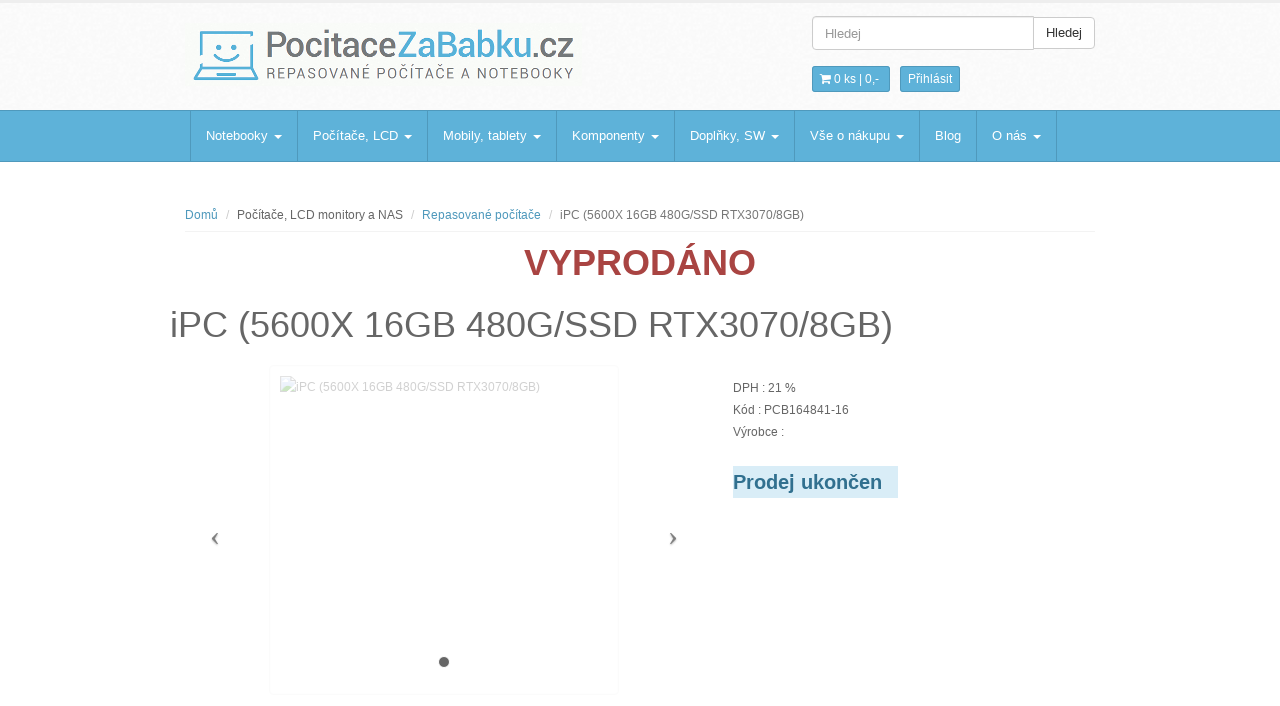

--- FILE ---
content_type: text/html; charset=utf-8
request_url: https://www.pocitacezababku.cz/ipc-5600x-16gb-480gssd-rtx30708gb-107413.phtml
body_size: 9106
content:
<!DOCTYPE html>
<html lang="cs">
        <head>
        <meta charset="utf-8">		
        <title>iPC (5600X 16GB 480G/SSD RTX3070/8GB) -  Počítače za babku</title>
        <meta name="description" content=" iPC (5600X 16GB 480G/SSD RTX3070/8GB) E-shop s repasovanými PC, notebooky a LCD monitory. ">
        <meta name="keywords" content="levné, repasované, iPC, (5600X, 16GB, 480G/SSD, RTX3070/8GB)">
        <meta name="author" content="Ondřej Mikšovský">
        <meta name="robots" content="index, follow" />
        <meta name="google-site-verification" content="YaLVaDawW-pFlMqvYeV_mbMhvalKeQlCuF3KKA-hM1c" />
        <meta name="viewport" content="width=device-width, initial-scale=1.0">		
        <meta property="og:title" content="iPC (5600X 16GB 480G/SSD RTX3070/8GB) - E-shop s repasovanými počítači a notebooky" />
        <meta property="og:description" content="iPC (5600X 16GB 480G/SSD RTX3070/8GB) E-shop s repasovanými PC, notebooky a LCD monitory." />
        <meta property="og:site_name" content="PocitaceZaBabku.cz repasované počítače a notebooky" />
        <meta property="og:url" content="https://www.pocitacezababku.cz/ipc-5600x-16gb-480gssd-rtx30708gb-107413.phtml">
        <link rel="alternate" href="https://www.pocitacezababku.cz" hreflang="cs-cz" />

<!-- <link href="https://www.pocitacezababku.cz/css/all.css" rel="stylesheet" type="text/css">-->
        <link rel='preload' href="https://www.pocitacezababku.cz/css/all.css" as="style" onload="this.rel = 'stylesheet'">
        <noscript>
        <link rel="stylesheet" href="https://www.pocitacezababku.cz/css/all.css">
        </noscript>



        <link href="https://www.pocitacezababku.cz/css/cookieconsentv3.css" rel="stylesheet" type="text/css">
<!--		<script src="https://www.pocitacezababku.cz/js/jquery.min_3.7.1.js"></script>      -->
        <link rel="preload" href="https://www.pocitacezababku.cz/js/jquery.min_3.7.1.js" as="script">
        <script src="https://www.pocitacezababku.cz/js/jquery.min_3.7.1.js"></script>
            <!-- pro prohlížeč obrázků -->
            <link href="https://www.pocitacezababku.cz/css/colorbox.css" rel="stylesheet"/>
            <link href="https://www.pocitacezababku.cz/css/jquery-ui.min.css" rel="stylesheet" type="text/css"/>

            <script src="https://www.pocitacezababku.cz/js/jquery.colorbox-min.js" defer></script>
            <style>
/* Okamžité zobrazení menu na desktopu - prevence CLS */
@media (min-width: 768px) {
  #menu.collapse {
    display: block !important;
    height: auto !important;
    overflow: visible !important;
  }
}
</style>


		

 <!--<script src="https://ajax.googleapis.com/ajax/libs/jquery/1.10.2/jquery.min.js"></script>-->




        <!-- Favicon -->
        <link rel="shortcut icon" href="https://www.pocitacezababku.cz/img/favicon/favicon.png" type="image/x-icon">

<!--<script src="//cdnjs.cloudflare.com/ajax/libs/cookieconsent2/1.0.9/cookieconsent.min.js" async></script>
 <script src="https://ajax.googleapis.com/ajax/libs/jquery/1.10.2/jquery.min.js"></script>        
 
<script defer src="https://www.pocitacezababku.cz/js/cookieconsent.js"></script>-->
        <script defer src="https://www.pocitacezababku.cz/js/cookieconsent.umd.js"></script>
        <script defer src="https://www.pocitacezababku.cz/js/cookieconsent-configv3.js"></script>
                    <script src="https://www.pocitacezababku.cz/js/cart-min.js"></script>        
        
                    

       

<script>
  window.dataLayer = window.dataLayer || [];
  function gtag(){dataLayer.push(arguments);}
  
  gtag('consent', 'default', {
	security_storage: 'denied',
	personalization_storage: 'denied',
	analytics_storage: 'denied',
	ad_storage: 'denied',
	ad_user_data: 'denied',
	ad_personalization: 'denied'
  });  
</script>
        <!-- Google Tag Manager -->
        <script>(function (w, d, s, l, i) {
                                w[l] = w[l] || [];
                                w[l].push({'gtm.start':
                                            new Date().getTime(), event: 'gtm.js'});
                                var f = d.getElementsByTagName(s)[0],
                                        j = d.createElement(s), dl = l != 'dataLayer' ? '&l=' + l : '';
                                j.async = true;
                                j.src =
                                        'https://www.googletagmanager.com/gtm.js?id=' + i + dl;
                                f.parentNode.insertBefore(j, f);
                            })(window, document, 'script', 'dataLayer', 'GTM-T785M8V');</script>
        <!-- End Google Tag Manager -->

<script>
document.addEventListener('DOMContentLoaded', function() {
    $('.carousel').carousel({
        interval: false  // Vypne automatické přepínání při prvním načtení
    });
});
</script>



    </head>


    <body><div id="cart" class="modal fade">
			<div class="modal-dialog">
				<div class="modal-content">
					<div class="modal-header">
						<button type="button" class="close" data-dismiss="modal" aria-hidden="true">×</button>
						<h4>Nákupní košík</h4>
					</div>
					<div class="modal-body">
						<table class="table table-striped tcart">
							<thead>
								<tr>
								  <th>Zboží</th>
								  <th>Množství</th>
								  <th>Cena</th>
								</tr>
							</thead>
                                                        <tbody>
<tr><td colspan='3'><strong>Košík je prázdný</strong></td>					</tbody>
						</table></div>
					<div class="modal-footer">
						<a href="https://www.pocitacezababku.cz/" class="btn">Pokračovat v nákupu</a>
						<a href="https://www.pocitacezababku.cz/cart.html" class="btn btn-danger">K objednávce</a>
					</div>
				</div>
			</div>
		</div>


		<!-- Login Modal starts -->
                    <div id="login" class="modal fade">
			<div class="modal-dialog">
				<div class="modal-content">
					<div class="modal-header">
						<button type="button" class="close" data-dismiss="modal" aria-hidden="true">×</button>
						<h4>Přihlášení</h4>
					</div>
					<div class="modal-body">
						<div class="form">
							<form class="form-horizontal" method="post" action="login.html?login=y">   
							  <div class="form-group">
								<label class="control-label col-md-3" for="username">přihlašovací email</label>
								<div class="col-md-7">
								  <input type="text" class="form-control" id="username" name="username">
								</div>
							  </div>
							  <div class="form-group">
								<label class="control-label col-md-3" for="password">heslo</label>
								<div class="col-md-7">
								  <input type="password" class="form-control" id="password" name="password">
								</div>
							  </div>
							  <div class="form-group">
								<div class="col-md-7 col-md-offset-3">
								 <div class="checkbox inline">
									<label>
									   
									</label>
								 </div>
								 </div>
							  </div> 
							  
							  <div class="form-group">
							  <div class="col-md-7 col-md-offset-3">
								<button type="submit" class="btn btn-default">Přihlásit</button>
								<button type="reset" class="btn btn-default">Smazat</button>
							  </div>
							  </div>
							</form>
						</div> 
					</div>
					<div class="modal-footer">
                                                <p>Zapoměli jste heslo? <a href="https://www.pocitacezababku.cz/PW-recovery.html">Obnovit</a></p>
						<p>Nemáte registraci? <a href="https://www.pocitacezababku.cz/Registrace.html">Registrovat</a> zde.</p>
					</div>
				</div>
			</div>
		</div>
		<!--/ Login modal ends -->
        <header>
            <div class="container">
                <div class="row">
                    <div class="col-md-4">						
                        <div class="logo" id="logo2">
                            <span><h2><a href="https://www.pocitacezababku.cz/" >PocitaceZaBabku<span class="color bold">.cz</span></a></h2>                                <p class="meta">Repasované počítače a notebooky</p></span><a href="https://www.pocitacezababku.cz/" ><div></div></a>
                        </div>						
                    </div>
                    <div class="col-md-4 col-md-offset-4">

                        <!-- Search form -->
                        <form action="https://www.pocitacezababku.cz/" name="FS" method="get">
                            <div class="input-group">
                                <input type="text" class="form-control" id="search" name="search" placeholder="Hledej">
                                <span class="input-group-btn">
                                    <button type="submit" class="btn btn-default">Hledej</button>
                                </span>
                            </div>
                        </form>

                        <div class="hlinks">
                            <span>
                                <!-- item details with price -->
                                <a href="#cart" role="button" data-toggle="modal">
                                    <i class="fa fa-shopping-cart"></i> 0 ks |  
                                    <span class="bold">0,-</span></a>  
                            </span>
                            <!-- Login and Register link -->
                                <span class="lr"><a href="#login" role="button" data-toggle="modal">Přihlásit</a></span>
    							
                        </div>
                    </div>
                </div>
            </div>
        </header>
        <!--/ Header ends -->

        <!-- Navigation -->
        <div class="navbar bs-docs-nav" role="banner">
            <div class="container">
                <div class="navbar-header">
                    <button class="navbar-toggle" type="button" data-toggle="collapse" data-target=".bs-navbar-collapse">
                        <span class="sr-only">Navigace</span>
                        <span class="icon-bar"></span>
                        <span class="icon-bar"></span>
                        <span class="icon-bar"></span>
                    </button>
                </div>
                <nav class="collapse navbar-collapse bs-navbar-collapse" role="navigation">
                    <ul class="nav navbar-nav">
                                                            <li class="dropdown">
                                <a href="#" class="dropdown-toggle" data-toggle="dropdown">Notebooky <span class="caret"></span></a>
                                <ul class="dropdown-menu">
								<li><a href="https://www.pocitacezababku.cz/Pouzite-notebooky.htm">Repasované notebooky</a></li>
								<li><a href="https://www.pocitacezababku.cz/levne-predvadeci-notebooky.htm">Předváděcí notebooky</a></li>
								<li><a href="https://www.pocitacezababku.cz/Nabijecky-notebooku.htm">Nabíječky notebooků</a></li>
								<li><a href="https://www.pocitacezababku.cz/Baterie-do-notebooku.htm">Baterie do notebooků</a></li>
								<li><a href="https://www.pocitacezababku.cz/Dokovaci-stanice.htm">Dokovací stanice</a></li>
								<li><a href="https://www.pocitacezababku.cz/brasny-a-pouzdra-na-notebook.htm">Brašny na notebooky</a></li>                                
                                </ul>
                            </li>
                            <li class="dropdown">
                                <a href="#" class="dropdown-toggle" data-toggle="dropdown">Počítače, LCD <span class="caret"></span></a>
                                <ul class="dropdown-menu">
								<li><a href="https://www.pocitacezababku.cz/Pouzite-pocitace.htm">Repasované počítače</a></li>
								<li><a href="https://www.pocitacezababku.cz/Vyprodej-pocitace.htm">Předváděcí počítače</a></li>
								<li><a href="https://www.pocitacezababku.cz/repasovane-herni-pocitace.htm">Herní počítače</a></li>
								<li><a href="https://www.pocitacezababku.cz/repasovane-pc-sestavy.htm">Repasované PC sestavy</a></li>
								<li><a href="https://www.pocitacezababku.cz/Pouzite-LCD-monitory.htm">Repasované LCD monitory</a></li>
								<li><a href="https://www.pocitacezababku.cz/NAS-uloziste.htm">NAS úložiště</a></li>                                
                                </ul>
                            </li>
                            <li class="dropdown">
                                <a href="#" class="dropdown-toggle" data-toggle="dropdown">Mobily, tablety <span class="caret"></span></a>
                                <ul class="dropdown-menu">
								<li><a href="https://www.pocitacezababku.cz/Pouzite-tablety.htm">Repasované tablety</a></li>
								<li><a href="https://www.pocitacezababku.cz/pouzite-telefony.htm">Použité telefony</a></li>
								<li><a href="https://www.pocitacezababku.cz/chytre-hodinky.htm">Chytré hodinky</a></li>                                
                                </ul>
                            </li>
                            <li class="dropdown">
                                <a href="#" class="dropdown-toggle" data-toggle="dropdown">Komponenty <span class="caret"></span></a>
                                <ul class="dropdown-menu">
								<li><a href="https://www.pocitacezababku.cz/Displeje-pro-notebooky.htm">Displeje pro notebooky</a></li>
								<li><a href="https://www.pocitacezababku.cz/Harddisky.htm">Harddisky</a></li>
								<li><a href="https://www.pocitacezababku.cz/Klavesnice-k-NB.htm">Klávesnice do NB</a></li>
								<li><a href="https://www.pocitacezababku.cz/Procesory.htm">Procesory</a></li>
								<li><a href="https://www.pocitacezababku.cz/Zakladni-desky.htm">Základní desky</a></li>
								<li><a href="https://www.pocitacezababku.cz/WiFi-karty.htm">WiFi karty</a></li>
								<li><a href="https://www.pocitacezababku.cz/Chladice.htm">Chladiče k NB</a></li>
								<li><a href="https://www.pocitacezababku.cz/Touchpady.htm">Touchpady</a></li>
								<li><a href="https://www.pocitacezababku.cz/sasi-kryty-vany-k-notebookum.htm">Šasi, kryty a vany k NB</a></li>
								<li><a href="https://www.pocitacezababku.cz/Mechaniky-CD-DVD.htm">Mechaniky CD DVD</a></li>
								<li><a href="https://www.pocitacezababku.cz/Pameti-RAM.htm">Paměti RAM</a></li>
								<li><a href="https://www.pocitacezababku.cz/Graficke-karty.htm">Grafické karty</a></li>
								<li><a href="https://www.pocitacezababku.cz/PC-Zdroje.htm">Zdroje pro PC</a></li>                                
                                </ul>
                            </li>
                            <li class="dropdown">
                                <a href="#" class="dropdown-toggle" data-toggle="dropdown">Doplňky, SW <span class="caret"></span></a>
                                <ul class="dropdown-menu">
								<li><a href="https://www.pocitacezababku.cz/Klavesnice-mysi-webkamery.htm">Klávesnice, myši, webkamery</a></li>
								<li><a href="https://www.pocitacezababku.cz/repasovane-tiskarny.htm">Repasované tiskárny</a></li>
								<li><a href="https://www.pocitacezababku.cz/microsoft-office.htm">Microsoft Office</a></li>
								<li><a href="https://www.pocitacezababku.cz/microsoft-windows.htm">Microsoft Windows</a></li>                                
                                </ul>
                            </li>



                        <li class="dropdown">
                            <a href="#" class="dropdown-toggle" data-toggle="dropdown">Vše o nákupu <b class="caret"></b></a>
                            <ul class="dropdown-menu">
                                <li><a href="https://www.pocitacezababku.cz/clanky/Vseobecne-obchodni-podminky.html">Obchodní podmínky</a></li>
                                <li><a href="https://www.pocitacezababku.cz/clanky/Reklamacni-podminky.html">Reklamační řád</a></li>
                                <li><a href="https://www.pocitacezababku.cz/complaint.html">Zahájení reklamace</a></li>
                                <li><a href="https://www.pocitacezababku.cz/withdrawal.html">Vrácení zboží</a></li>
                                <li><a href="https://www.pocitacezababku.cz/clanky/INFORMACE-O-ZPRACOVANI-OSOBNICH-UDAJU.html">Ochrana osobních údajů</a></li>
                                <li><a href="https://www.pocitacezababku.cz/clanky/Co-je-to-repas.html">Co je repas?</a></li>
                                <li><a href="https://www.pocitacezababku.cz/clanky/Casto-kladene-otazky.html">Často kladené otázky</a></li>

                                <li><a href="https://www.pocitacezababku.cz/clanky/cenik-dopravneho-dodaci-lhuty.html">Doprava - cena, lhůty</a></li>
                            </ul>
                        </li>
                        
                        <li><a href="https://www.pocitacezababku.cz/radce.html">Blog</a></li>
                        

                        <li class="dropdown">
                            <a href="#" class="dropdown-toggle" data-toggle="dropdown">O nás <b class="caret"></b></a>
                            <ul class="dropdown-menu">
                                <li><a href="https://www.pocitacezababku.cz/dotazy.html">Napište nám</a></li>
                                <li><a href="https://www.pocitacezababku.cz/clanky/Kontaktni-informace.html">Kontaktní informace</a></li>
                            </ul>
                        </li>
                    </ul>
                </nav>
            </div>
        </div>
        <!--/ Navigation End -->

        <style>
    .carousel-inner > .item > img,
    .carousel-inner > .item > a > img {
        width: 100%;
        margin: auto;
    }

    .item > img,
    .item > a > img {
        width: 90%;
        margin: auto;
        border: none;
    }
</style>


<script>

    $(document).ready(function () {
        $(".group1").colorbox({rel: 'group1', transition: "fade", maxWidth: "90%"});
    });

    $(document).ready(function () {
        $('#myCarousel').carousel({
            interval: 5000 // Nastavte interval podle potřeby (v milisekundách)
        });
    });
</script>

<script language="javascript">

    pricelist = new Array();
    cartitems = new Array();
    var basprice = 19182;

// Example:
// writeCookie("myCookie", "my name", 24);
// Stores the string "my name" in the cookie "myCookie" which expires after 24 hours.

// add textbox pid and qu to cookie cart with delimeter ; and ,
// redirect to cart.php
// created by Ondrej Mik‘ovský 2004



    function send(pid)
    {
        var tmpstr;
        var strpid, comps = "";

        addToCart(-1, pid, document.getElementById('qty').value);

        for (var it in cartitems) {

            fldIT = cartitems[it].split(':');

            //alert(it+"-"+fldIT[0]+" "+fldIT[1]+" "+document.getElementById('qty').value);
            addToCart(fldIT[0], fldIT[1], document.getElementById('qty').value);
        }

        window.location.href = "cart.html";

    }

    function prepocticenu(identifikator)
    {
        var pprice, price, kid, pid, tmp, sum = 0;
        tmp = identifikator.indexOf('-');
        kid = identifikator.substring(0, tmp);
        identifikator = identifikator.substring(tmp + 1, identifikator.length);
        tmp = identifikator.indexOf('-');
        price = identifikator.substring(0, tmp);
        pid = identifikator.substring(tmp + 1, identifikator.length);

        pricelist[kid] = [price * 1];

        for (var prices in pricelist) {
            sum += pricelist[prices] * 1;
        }

        pprice = basprice * 1 + sum;
        /*document.getElementById("ppriceVAT").value = Math.round(pprice*1.21);
         document.getElementById("pprice").value = pprice;*/
        document.getElementById("labelppriceVAT").innerHTML = Math.round(pprice *1.21);
        document.getElementById("labelpprice").innerHTML = pprice;
        var qty = document.getElementById('qty').value;
        //var item_alone = '[{"PID":"'++'", "ID":"'+pid+'", "Q":"'+qty+'"}]';
        var item_alone = 164841 + ':' + pid + ':' + qty;

        if (pid != 0)
            cartitems[kid] = item_alone;
        else
            cartitems[kid] = "";
        //alert(kid+" - "+cartitems[kid]);
    }

    function prepocticenuchb(identifikator, checked)
    {
        var pprice, price, kid, pid, tmp, sum = 0;
        tmp = identifikator.indexOf('-');
        kid = identifikator.substring(0, tmp);
        identifikator = identifikator.substring(tmp + 1, identifikator.length);
        tmp = identifikator.indexOf('-');
        if (checked)
            price = identifikator.substring(0, tmp);
        else
            price = 0;
        pid = identifikator.substring(tmp + 1, identifikator.length);

        pricelist[kid] = [price * 1];

        for (var prices in pricelist) {
            sum += pricelist[prices] * 1;
        }

        pprice = basprice * 1 + sum;
        /*document.getElementById("ppriceVAT").value = Math.round(pprice*1.21);
         document.getElementById("pprice").value = pprice;*/
        document.getElementById("labelppriceVAT").innerHTML = Math.round(pprice *1.21);
        document.getElementById("labelpprice").innerHTML = pprice;
        var qty = document.getElementById('qty').value;
        //var item_alone = '[{"PID":"'++'", "ID":"'+pid+'", "Q":"'+qty+'"}]';
        var item_alone = 164841 + ':' + pid + ':' + qty;

        if (pid != 0)
            cartitems[kid] = item_alone;
        else
            cartitems[kid] = "";
        //alert(kid+" - "+cartitems[kid]);
    }

</script>
<!--<link href="../../bootstrap.css" rel="stylesheet" type="text/css" />-->
﻿
<script type="application/ld+json">
{
  "@context" : "http://schema.org",
  "@type" : "Product",
 
 
 "sku" : "107413",
  "name" : "iPC (5600X 16GB 480G/SSD RTX3070/8GB)",
  "description" : "<p>AMD Ryzen 5 5600X (6×3.70/4.60 GHz), 16GB DDR4, 480GB SSD, bez optické mechaniky, GeForce RTX 3070 8G (DisplayPort, HDMI), Gigabit Ethernet, Windows 10 Pro</p><p>, <strong>STAV A</strong></p>iPC (5600X 16GB 480G/SSD RTX3070/8GB)",
  "image" : "https://www.pocitacezababku.cz/nahl_pict/NoImg.jpg",
  "brand" : {
    "@type" : "Brand",
    "name" : "iPC"
  },
  "offers" : {
    "@type" : "Offer",
	"url" : "https://www.pocitacezababku.cz/ipc-5600x-16gb-480gssd-rtx30708gb-107413.phtml",
	"priceCurrency": "CZK",
    "price" : "23210",
	"availability": "http://schema.org/InStock"
  }
}
</script>
<style>
    .items .item  {
        max-width: 350px;
        max-height: 350px;
    }
</style>
<div class="items">
    <div class="container">
        <div class="row">	 

            <!-- Main content -->       
            <div class="col-md-12 col-sm-12">

                <!-- Breadcrumbs -->
                <ul class="breadcrumb">
                    <li><a href="https://www.pocitacezababku.cz/">Domů</a></li>
                    <li>Počítače, LCD monitory a NAS</li>
                    <li><a href="https://www.pocitacezababku.cz/Pouzite-pocitace.htm">Repasované počítače</a></li>
                    <li class="active">iPC (5600X 16GB 480G/SSD RTX3070/8GB)</li>
                </ul>

                <!-- Product details -->
                                    <div class="product-main">
                        <H1 ALIGN="CENTER" class="text-danger">VYPRODÁNO</h1>                        <div class="row"> <H1 class="h1">iPC (5600X 16GB 480G/SSD RTX3070/8GB)</H1>
                            <div class="col-md-7 col-sm-7">




                                <!-- carousel -->
                                <div class="container-fluid">

                                    <div id="myCarousel" class="carousel" data-ride="carousel">
                                        
                                        <!-- Indicators -->
                                        <ol class="carousel-indicators">
                                            <li data-target="#myCarousel" data-slide-to="0" class="active" style="background-color:#666;" ></li>
                                                

                                        </ol>

                                        <!-- Wrapper for slides -->
                                        <div class="carousel-inner">

                                            <div style="opacity: 0.3">                                            <div class="item active"><img fetchpriority="high" src="ViewImage.php?filename=pict/NoImg.jpg&width=400&height=400" alt="iPC (5600X 16GB 480G/SSD RTX3070/8GB)" class="img-responsive center-block" style="width:100%"/></div>
                                                </div>  
                                        </div>

                                        <!-- Left and right controls -->

                                        <a class="left carousel-control" href="#myCarousel" data-slide="prev" 
                                           style="background:none !important; width:20px;">
                                            <span class="icon-prev" style="color:black;"></span>
                                        </a>
                                        <a class="right carousel-control" href="#myCarousel" data-slide="next" 
                                           style="background:none !important; width:20px;">
                                            <span class="icon-next" style="color:black;"></span>
                                        </a>
                                    </div>
                                </div> 
                            </div>
                            <div class="col-md-5 col-sm-5"><br />
                                <!-- Title -->
                                                                <p>DPH : 21 % </p>
                                </label>
                                <p>Kód : PCB164841-16</p>
                                
                                                                    <p>Výrobce : </p>
                                <div>&nbsp;</div>
                                <!-- Dropdown menu -->


                                <!-- Quantity and add to cart button -->

                                <div class="row">
                                    <div class="col-md-6">
                                        <div class="input-group">
                                                                                        <span class="input-group-btn">
                                                <H3 class="alert-info">Prodej ukončen</h3>
                                                                                                    </span>								  
                                        </div>
                                    </div>
                                </div>
                            </div>
                        </div>
                    </div>		  

                    <div class="col-md-12 col-sm-12">
                                            </div>


                    <br />
                
                <!-- Description, specs and review -->
﻿<H3>Alternativní nabídka:</H3> 
    <div class="col-md-3 col-sm-4">
				<div class="item" style="min-height:290px;max-height:290px">
				  <!-- Item image -->
				  <div class="item-image">
					<a href="https://www.pocitacezababku.cz/Pouzite-pocitace.htm"><img src="https://www.pocitacezababku.cz/img/GID/Kat_PC_10.jpg" alt="Repasované počítače" border="0" title="Repasované počítače"></a>
				  </div>
				  <!-- Item details -->
				  <div class="item-details-new" >
					<!-- Name -->
					<p>Jiné produkty z kategorie</p>
					<h5><a href="https://www.pocitacezababku.cz/Pouzite-pocitace.htm">Repasované počítače</a><br></h5>
					<div class="clearfix"></div>
					<!-- Para. Note more than 2 lines. -->					
					<hr />
					<!-- Add to cart -->
					<div class="button pull-none"><a href="https://www.pocitacezababku.cz/Pouzite-pocitace.htm" >Vstup do kategorie</a></div>
					<div class="clearfix"></div>
				  </div>
				</div>
			  </div><br />
                <ul class="nav nav-tabs">
                    <!-- Use uniqe name for "href" in below anchor tags -->
                    <li class="active"><a href="#tab1" data-toggle="tab">Popis</a></li>
                    <!--<li><a href="#tab2" data-toggle="tab">Popis</a></li>
                     <li><a href="#tab3" data-toggle="tab">Review (5)</a></li> -->
                </ul>

                <!-- Tab Content -->
                <div class="tab-content">
                    <!-- Description -->
                    <div class="tab-pane active" id="tab1">
                        <h5> <div style="color: #AAA">iPC (5600X 16GB 480G/SSD RTX3070/8GB)</h5>
                            <p>AMD Ryzen 5 5600X (6×3.70/4.60 GHz), 16GB DDR4, 480GB SSD, bez optické mechaniky, GeForce RTX 3070 8G (DisplayPort, HDMI), Gigabit Ethernet, Windows 10 Pro</p><p>, <strong>STAV A</strong></p>iPC (5600X 16GB 480G/SSD RTX3070/8GB)<div style="color: #AAA">                            <p><br /><H2>Specifikace produktu:</H2><br /><br /><strong>Na skladě</strong>: V Tachově<br /><strong>Procesor</strong>: AMD Ryzen 5 5600X (6×3.70/4.60 GHz)<br /><strong>Operační paměť</strong>: 16GB DDR4<br /><strong>HDD</strong>: 480GB SSD<br /><strong>Optická mechanika</strong>: bez optické mechaniky<br /><strong>Grafická karta</strong>: GeForce RTX 3070 8G (DisplayPort, HDMI)<br /><strong>Síťové prvky</strong>: Gigabit Ethernet<br /><strong>Výkon</strong>: Upřesníme<br /><strong>Operační systém</strong>: Windows 10 Pro<br /><strong>Stav:</strong> použité zboží<br /><br />Záruka: 24 měsíců<br>Poplatky za likvidaci jsou již zahrnuty v cene zboží.</p>
                            <p><strong>Výrobce:</strong> iPC</div>
                    </div> 

                </div>
                <div><br /><hr /><br />
                        <div style="color: #AAA">                        Prodávající: LEFI IMPEX s.r.o., Pivovarská 626/7, Smíchov, 150 00 Praha, IČ: 14268060<br />Firma je zapsána pod značkou C 363147/MSPH na Městském soudě v Praze </div><hr /></div>

            </div>


        </div>
    </div>
</div>

<div class="container">		
    <div class="rp">
        <!-- Recent News Starts -->
        <h4 class="title">Nejprodávanější repasované počítače</h4>
        <div class="recent-news block">
            <!-- Recent Item -->
            <div class="recent-item">
                <div class="custom-nav">
                    <a class="prev"><i class="fa fa-chevron-left br-lblue"></i></a>
                    <a class="next"><i class="fa fa-chevron-right br-lblue"></i></a>
                </div>
                <div id="owl-recent" class="owl-carousel">
                    <!-- Item -->
				 
				<div class="item" style="min-height:250px;max-height:250px">
									<a href="https://www.pocitacezababku.cz/lenovo-m75s-1-sff-ryzen-5-3400g-16-gb-256-gb-ssd-90899-PL-LENM75S-2-VR6-25.phtml"><img src="https://www.pocitacezababku.cz/nahl_pict/slpc/10/90899.jpg" alt=" Lenovo M75S-1 SFF" class="img-responsive" /></a>
									<!-- Heading -->
									<h4><a href="https://www.pocitacezababku.cz/lenovo-m75s-1-sff-ryzen-5-3400g-16-gb-256-gb-ssd-90899-PL-LENM75S-2-VR6-25.phtml"> Lenovo M75S-1 SFF<span class="pull-right">4285,-</span></a></h4>
									<div class="clearfix"></div>
									<!-- Paragraph -->
									<p>Lenovo M75S-1 SFF Ryzen 5 3400G - 16 GB - 256 GB SSD</p>
								</div>
								 
				<div class="item" style="min-height:250px;max-height:250px">
									<a href="https://www.pocitacezababku.cz/hp-elitedesk-800-g6-dm-1677180.phtml"><img src="https://www.pocitacezababku.cz/nahl_pict/br/10/819500-img-2-thumb.jpg" alt=" HP EliteDesk 800" class="img-responsive" /></a>
									<!-- Heading -->
									<h4><a href="https://www.pocitacezababku.cz/hp-elitedesk-800-g6-dm-1677180.phtml"> HP EliteDesk 800<span class="pull-right">6920,-</span></a></h4>
									<div class="clearfix"></div>
									<!-- Paragraph -->
									<p>HP EliteDesk 800 G6 DM-1677180</p>
								</div>
								 
				<div class="item" style="min-height:250px;max-height:250px">
									<a href="https://www.pocitacezababku.cz/lenovo-thinkcentre-m710e-LENM710E-1-LENM710E-1-24.phtml"><img src="https://www.pocitacezababku.cz/nahl_pict/pc24/10/LENM710E-1.jpg" alt=" Lenovo ThinkCentre M710e" class="img-responsive" /></a>
									<!-- Heading -->
									<h4><a href="https://www.pocitacezababku.cz/lenovo-thinkcentre-m710e-LENM710E-1-LENM710E-1-24.phtml"> Lenovo ThinkCentre M710e<span class="pull-right">1990,-</span></a></h4>
									<div class="clearfix"></div>
									<!-- Paragraph -->
									<p>Lenovo ThinkCentre M710e</p>
								</div>
								 
				<div class="item" style="min-height:250px;max-height:250px">
									<a href="https://www.pocitacezababku.cz/lenovo-thinkcentre-m800-1096-1096-33.phtml"><img src="https://www.pocitacezababku.cz/nahl_pict/mpk/10/1096.jpg" alt=" Lenovo ThinkCentre M800" class="img-responsive" /></a>
									<!-- Heading -->
									<h4><a href="https://www.pocitacezababku.cz/lenovo-thinkcentre-m800-1096-1096-33.phtml"> Lenovo ThinkCentre M800<span class="pull-right">2990,-</span></a></h4>
									<div class="clearfix"></div>
									<!-- Paragraph -->
									<p>Lenovo ThinkCentre M800</p>
								</div>
								 
				<div class="item" style="min-height:250px;max-height:250px">
									<a href="https://www.pocitacezababku.cz/lenovo-thinkcentre-m83-sff-THINKCENTREM83SFF-2-THINKCENTREM83SFF-2-24.phtml"><img src="https://www.pocitacezababku.cz/nahl_pict/pc24/10/THINKCENTREM83SFF-2.jpg" alt=" Lenovo ThinkCentre M83" class="img-responsive" /></a>
									<!-- Heading -->
									<h4><a href="https://www.pocitacezababku.cz/lenovo-thinkcentre-m83-sff-THINKCENTREM83SFF-2-THINKCENTREM83SFF-2-24.phtml"> Lenovo ThinkCentre M83<span class="pull-right">1970,-</span></a></h4>
									<div class="clearfix"></div>
									<!-- Paragraph -->
									<p>Lenovo ThinkCentre M83 SFF</p>
								</div>
								 
				<div class="item" style="min-height:250px;max-height:250px">
									<a href="https://www.pocitacezababku.cz/dell-optiplex-7010-dt-DELLOPT7010DT-1-DELLOPT7010DT-1-24.phtml"><img src="https://www.pocitacezababku.cz/nahl_pict/pc24/10/DELLOPT7010DT-1.jpg" alt=" Dell Optiplex 7010" class="img-responsive" /></a>
									<!-- Heading -->
									<h4><a href="https://www.pocitacezababku.cz/dell-optiplex-7010-dt-DELLOPT7010DT-1-DELLOPT7010DT-1-24.phtml"> Dell Optiplex 7010<span class="pull-right">1970,-</span></a></h4>
									<div class="clearfix"></div>
									<!-- Paragraph -->
									<p>Dell Optiplex 7010 DT</p>
								</div>
								 
				<div class="item" style="min-height:250px;max-height:250px">
									<a href="https://www.pocitacezababku.cz/pocitac-lenovo-thinkstation-p520c-tower-xeon-w-212332512-ssd-nvme-plus-1024-hddquadro-p4000win-11-pro-rp702-32-512-1000.phtml"><img src="https://www.pocitacezababku.cz/nahl_pict/apc/10/RP702-32-512-1000.jpg" alt=" Počítač Lenovo ThinkStation" class="img-responsive" /></a>
									<!-- Heading -->
									<h4><a href="https://www.pocitacezababku.cz/pocitac-lenovo-thinkstation-p520c-tower-xeon-w-212332512-ssd-nvme-plus-1024-hddquadro-p4000win-11-pro-rp702-32-512-1000.phtml"> Počítač Lenovo ThinkStation<span class="pull-right">11320,-</span></a></h4>
									<div class="clearfix"></div>
									<!-- Paragraph -->
									<p>Počítač Lenovo ThinkStation P520C tower Xeon W-2123/32/512 SSD NVMe + 1024 HDD/Quadro P4000/Win 11 Pro-RP702-32-512-1000</p>
								</div>
								 
				<div class="item" style="min-height:250px;max-height:250px">
									<a href="https://www.pocitacezababku.cz/pocitac-hp-z2-mini-g3-workstation-14547293-29.phtml"><img src="https://www.pocitacezababku.cz/nahl_pict/inc/10/14547293.jpg" alt=" Počítač HP Z2" class="img-responsive" /></a>
									<!-- Heading -->
									<h4><a href="https://www.pocitacezababku.cz/pocitac-hp-z2-mini-g3-workstation-14547293-29.phtml"> Počítač HP Z2<span class="pull-right">6804,-</span></a></h4>
									<div class="clearfix"></div>
									<!-- Paragraph -->
									<p>Počítač HP Z2 Mini G3 Workstation</p>
								</div>
				
                </div>
            </div>
        </div>
    </div>

</div>
﻿<script>
	window.dataLayer = window.dataLayer || [];
	window.dataLayer.push({
		'page_type' : 'product',
		'product_name' : 'iPC (5600X 16GB 480G/SSD RTX3070/8GB)',
    	'product_ids' : '164841',    	
    	'total_value' : 19182,
		'currency_code' : 'CZK'
	});
</script>

        

        <!-- Footer starts -->
        <footer>
            <div class="container">
                <div class="row">
                    <div class="col-md-12">
                        <div class="row">
                            <div class="col-md-4">
                                <div class="widget">
                                    <h5>Kontakt</h5>
                                    <hr />
                                    <i class="fa fa-home"></i> &nbsp; <a href="https://www.pocitacezababku.cz/clanky/Kontaktni-informace.html">Kontaktní informace</a>
                                    <br>
                                    <hr /><div class="social">
                                        <a href="https://www.facebook.com/PocitaceZaBabku.cz/"><i class="fa fa-facebook facebook"></i></a>

                                        <a href="https://www.instagram.com/pocitacezababku/"><i class="fa fa-instagram instagram"></i></a>
                                        <a href="https://www.linkedin.com/company/99497068/admin/page-posts/published/"><i class="fa fa-linkedin linkedin"></i></a>

                                    </div>
                                    <hr />      
                                    <a href="https://www.apek.cz/seznam-clenu/ondrej-miksovsky" style="border:0px"><img src="https://www.pocitacezababku.cz/img/nove-logo-APEK.gif" alt="Certifikace APEK" loading="lazy" >  </a>                       
                                                                   <!--<img src="https://www.pocitacezababku.cz/img/ikona-clen-apek--inverzni_150px.png" alt="člen APEK" >-->                                                                      
                                    <hr />

                                </div>
                            </div>
                            <div class="col-md-4">
                                <div class="widget">
                                    <h5>O nás</h5>
                                    <hr />
                                    <p>Naším cílem je zprostředkovat zákazníkům co nejširší <strong>nabídku použité a repasované výpočetní techniky</strong>. V nabídce e-shopu PocitaceZaBabku.cz najdete především notebooky, počítače, LCD monitory, tiskárny a mobilní zařízení jako tablety a telefony. Část našeho sortimentu tvoří nové zboží a velmi výhodné <strong>předváděcí notebooky a počítače</strong>. Ty bývají ve stavu nových produktů. Abychom vám zaručili široký sortiment a špičkovou kvalitu spolupracujeme s mnoha prodejci v ČR i v EU. Na zboží poskytujeme záruku a servis. </p> 
                                </div>
                            </div>
                            <div class="col-md-4">
                                <div class="widget">
                                    <h5>Užitečné odkazy na PočítačeZaBabku.CZ</h5>
                                    <hr />
                                    <div class="two-col">
                                        <div class="col-left">
                                            <ul>
                                                <li><a href="https://www.pocitacezababku.cz/clanky/Co-je-to-repas.html">Co je repas?</a></li>
                                                <li><a href="https://www.pocitacezababku.cz/clanky/Casto-kladene-otazky.html">Často kladené otázky</a></li>
                                                <li><a href="https://www.pocitacezababku.cz/radce.html?qwup=recenze">Recenze počítačů a notebooků</a></li>
                                                <li><a href="https://www.pocitacezababku.cz/clanky/Manualy-ke-stazeni.html">Manuály ke stažení</a></li>
                                                <li><a href="https://www.pocitacezababku.cz/login.html">Přihlášení</a></li>
                                                <li><a href="https://www.pocitacezababku.cz/Registrace.html">Registrace</a></li>
                                                <li><a href="https://www.pocitacezababku.cz/complaint.html">Zahájení reklamace</a></li>
                                                <li><a href="https://www.pocitacezababku.cz/safety-regulation.html">GPSR</a></li>
                                            </ul>

                                        </div>
                                        <div class="col-right">
                                            <ul>
                                                <li><a href="https://www.pocitacezababku.cz/dotazy.html">Napište nám</a></li>
                                                <li><a href="https://www.pocitacezababku.cz/clanky/Vseobecne-obchodni-podminky.html">Obchodní podmínky</a></li>
                                                <li><a href="https://www.pocitacezababku.cz/clanky/Reklamacni-podminky.html">Reklamační podmínky</a></li>
                                                <li><a href="https://www.pocitacezababku.cz/clanky/INFORMACE-O-ZPRACOVANI-OSOBNICH-UDAJU.html">Ochrana osobních údajů</a></li>
                                                <li><a href="https://www.pocitacezababku.cz/clanky/Pravidla-pro-uzivani-souboru-cookies.html">Popis použitých cookies</a></li>
                                                <li><a href="#" data-cc="show-preferencesModal">Nastavit pravidla cookies</a>												

                                            </ul>
                                        </div>
                                        <div class="clearfix"></div>
                                    </div>
                                </div>
                            </div>
                        </div>
                        <hr />
                        <!-- Copyright info -->
                        <p class="copy">Copyright &copy; | <a href="https://www.pocitacezababku.cz/">Domů</a> | <a href="https://www.pocitacezababku.cz/clanky/Kontaktni-informace.html">Kontakt</a> |  </p>
                    </div>
                </div>
                <div class="clearfix"></div>
            </div>
        </footer> 	
        <!--/ Footer ends -->
        <!-- Scroll to top -->
        <span class="totop"><a href="#"><i class="fa fa-chevron-up"></i></a></span> 

        <!-- Bootstrap JS -->
        <script src="https://www.pocitacezababku.cz/js/bootstrap.min.js" defer></script> 
        <script src="https://www.pocitacezababku.cz/js/owl.carousel.min.js" defer></script> 
        <script src="https://www.pocitacezababku.cz/js/filter.js" defer></script> 
        <!-- Sidebar navigation -->
        <script src="https://www.pocitacezababku.cz/js/nav.js" defer></script>
        <!-- Flex slider  -->
        <script src="https://www.pocitacezababku.cz/js/jquery.flexslider-min.js" defer></script>-->
        <!-- Custom JS -->
        <script src="https://www.pocitacezababku.cz/js/custom.js" defer></script>        
 




    </body>
</html>


--- FILE ---
content_type: text/javascript
request_url: https://www.pocitacezababku.cz/js/cookieconsent-configv3.js
body_size: 933
content:
//import 'https://www.pocitacezababku.cz/js/cookieconsent.umd.js';

// Enable dark mode
document.documentElement.classList.add('cc--light-funky');

CookieConsent.run({
    autoclear_cookies : true,
    cookie_expiration : 182,
   
    guiOptions: {
        consentModal: {
            layout: "bar",
            position: "bottom",
            equalWeightButtons: true,
            flipButtons: false
        },
        preferencesModal: {
            layout: "box",
            position: "right",
            equalWeightButtons: true,
            flipButtons: false
        }
    },
    categories: {
        necessary: {
            readOnly: true
        },
        personalization_storage: {},
        analytics_storage: {},
        ad_storage: {},
        ad_personalization: {},
        ad_user_data: {}
    },
    language: {
        default: "cs",
        autoDetect: "browser",
        translations: {
			cs: {
                consentModal: {
                    title: "Používáme cookies",
                    description: "Tyto webové stránky používají k poskytování služeb technologii cookies. Níže můžete buď přijmout všechny cookies nebo odmítnout všechny (kromě technických). Nebo si můžete podrobně",
                    acceptAllBtn: "Přijmout vše",
                    acceptNecessaryBtn: "Odmítnout vše",
                    showPreferencesBtn: "Nastavit jaké cookies používat",
                    footer: "<a href=\"https://www.pocitacezababku.cz/clanky/Pravidla-pro-uzivani-souboru-cookies.html\">Pravidla po používání cookies</a>\n<a href=\"https://www.pocitacezababku.cz/clanky/Vseobecne-obchodni-podminky.html\">Obchodní podmínky</a>"
                },
                preferencesModal: {
                    title: "Nastavení cookies",
                    acceptAllBtn: "Přijmout vše",
                    acceptNecessaryBtn: "Odmítnout vše",
                    savePreferencesBtn: "Uložit",
                    closeIconLabel: "Close modal",
                    serviceCounterLabel: "Service|Services",
                    sections: [
                        {
                            title: "Použití cookies",
                            description: "Používáme cookies pro zajištění základní funkcionality stránek a pro zajištění pohodlného používání stránek. Níže si můžete zvolit, pro které daší kategorie chcete stránky používat. Další informace o používání cookies naleznete zde: <a href=\"https://www.pocitacezababku.cz/clanky/Pravidla-pro-uzivani-souboru-cookies.html\">Pravidla po používání cookies</a>."
                        },
                        {
                            title: "Základní nezbytné cookies <span class=\"pm__badge\">Vždy zapnuté</span>",
                            description: "Tyto cookies slouží ke správné funkci stránek. Bez těchto cookies by e-shop nefungoval tak jak má.",
                            linkedCategory: "necessary"
                        },
                        {
                            title: "Cookies s osobním nastavením",
                            description: "Tyto cookies slouží k uložení vašich osobních nastavení stránek.",
                            linkedCategory: "personalization_storage"
                        },
                        {
                            title: "Analytické cookies",
                            description: "Tyto cookies slouží k uchovávání informací o tom, jaké stránky jste v našem e-shopu zobrazili a na které odkazy jste klikli. Všechna tato data jsou anonymizována a nemůže být podle nich nikdo identifikován.",
                            linkedCategory: "analytics_storage"
                        },
                        {
                            title: "Marketingové cookies",
                            description: "Tyto cookies slouží k ukládání dat souvisejících s reklamou.",
                            linkedCategory: "ad_storage"
                        },
                        {
                            title: "Marketingové perzonalizační cookies",
                            description: "Nastavuje souhlas s personalizovanou reklamou.",
                            linkedCategory: "ad_personalization"
                        },
                        {
                            title: "Posílání dat k reklamním účelům",
                            description: "Nastavuje souhlas s odesíláním uživatelských údajů souvisejících s reklamou.",
                            linkedCategory: "ad_user_data"
                        }
                      
                    ]
                }
            }
        }
    }
});

--- FILE ---
content_type: text/javascript
request_url: https://www.pocitacezababku.cz/js/cart-min.js
body_size: 2780
content:
function ExistEmail(e){if(0==e.length)return document.getElementById("errlabel").innerHTML="",!0;var t=new XMLHttpRequest;return t.open("GET","AJAX/getEmail.php?eml="+e,!0),t.onreadystatechange=function(){4==this.readyState&&200==this.status&&(document.getElementById("errlabel").innerHTML=this.responseText)},t.send(),!0}function SaveAllForms(){var e=window.sessionStorage;e.setItem("txtjmeno",document.getElementById("txtjmeno").value),e.setItem("txtPrijmeni",document.getElementById("txtPrijmeni").value),e.setItem("txtEmail",document.getElementById("txtEmail").value),e.setItem("txtTelefon",document.getElementById("txtTelefon").value),e.setItem("txtUlice",document.getElementById("txtUlice").value),e.setItem("txtCP",document.getElementById("txtCP").value),e.setItem("txtMesto",document.getElementById("txtMesto").value),e.setItem("txtPSC",document.getElementById("txtPSC").value),e.setItem("txtFirma",document.getElementById("txtFirma").value),e.setItem("txtICO",document.getElementById("txtICO").value),e.setItem("txtDIC",document.getElementById("txtDIC").value),e.setItem("dodtxtjmeno",document.getElementById("dodtxtjmeno").value),e.setItem("dodtxtprijmeni",document.getElementById("dodtxtprijmeni").value),e.setItem("dodtxtulic",document.getElementById("dodtxtulic").value),e.setItem("dodtxtCP",document.getElementById("dodtxtCP").value),e.setItem("dodtxtmesto",document.getElementById("dodtxtmesto").value),e.setItem("dodtxtPSC",document.getElementById("dodtxtPSC").value),e.setItem("txtNote",document.getElementById("txtNote").value)}function LoadAllForms(){var e=window.sessionStorage;document.getElementById("txtjmeno").value=e.getItem("txtjmeno"),document.getElementById("txtPrijmeni").value=e.getItem("txtPrijmeni"),document.getElementById("txtEmail").value=e.getItem("txtEmail"),document.getElementById("txtTelefon").value=e.getItem("txtTelefon"),document.getElementById("txtUlice").value=e.getItem("txtUlice"),document.getElementById("txtCP").value=e.getItem("txtCP"),document.getElementById("txtMesto").value=e.getItem("txtMesto"),document.getElementById("txtPSC").value=e.getItem("txtPSC"),document.getElementById("txtFirma").value=e.getItem("txtFirma"),document.getElementById("txtICO").value=e.getItem("txtICO"),document.getElementById("txtDIC").value=e.getItem("txtDIC"),document.getElementById("dodtxtjmeno").value=e.getItem("dodtxtjmeno"),document.getElementById("dodtxtprijmeni").value=e.getItem("dodtxtprijmeni"),document.getElementById("dodtxtulic").value=e.getItem("dodtxtulic"),document.getElementById("dodtxtCP").value=e.getItem("dodtxtCP"),document.getElementById("dodtxtmesto").value=e.getItem("dodtxtmesto"),document.getElementById("dodtxtPSC").value=e.getItem("dodtxtPSC"),document.getElementById("txtNote").value=e.getItem("txtNote")}function writeCookie(e,t,n){var o="";null!=n&&(o="; expires="+(o=new Date((new Date).getTime()+36e5*n)).toGMTString()+"; domain=.pocitacezababku.cz; path=/; secure;SameSite=Strict"),document.cookie=e+"="+escape(t)+o}function readCookie(e){var t="",n=e+"=";return document.cookie.length>0&&(offset=document.cookie.indexOf(n),-1!=offset&&(offset+=n.length,end=document.cookie.indexOf(";",offset),-1==end&&(end=document.cookie.length),t=unescape(document.cookie.substring(offset,end)))),t}function kosik_pridat(e){var t=/(^|;)kosik=([^;]+)/.exec(document.cookie);return document.cookie="kosik="+(t?t[2]+",":"")+e+";max-age=2592000",document.getElementById("pocet").innerHTML=+document.getElementById("pocet").innerHTML+1,!0}function addToCart(e,t,n){var o=readCookie("cart"),d='[{"PID":"'+e+'", "ID":"'+t+'", "Q":"'+n+'"}]',i='{"PID":"'+e+'", "ID":"'+t+'", "Q":"'+n+'"}',m=JSON.parse(i);if(""!=o){var l=JSON.parse(o);l.push(m),o=JSON.stringify(l)}else o=d;writeCookie("cart",o,48)}function chgQty(e,t){var n=readCookie("cart");if(""!=n){var o=JSON.parse(n);o[e].Q=t,n=JSON.stringify(o)}writeCookie("cart",n,24)}function removeFromCart(e){var t=readCookie("cart");if(""!=t){var n=JSON.parse(t);delete n[e],t=JSON.stringify(n)}writeCookie("cart",t=(t=(t=t.replace("null,","")).replace(",null","")).replace("null",""),24),alert("Produkt byl odebrán z košíku.")}function div_colapse(e){"visible"==document.getElementById(e).style.visibility?document.getElementById(e).style.visibility="hidden":document.getElementById(e).style.visibility="visible","static"==document.getElementById(e).style.position?document.getElementById(e).style.position="absolute":document.getElementById(e).style.position="static"}function div_check(e,t){!1===document.getElementById(t).checked?document.getElementById(e).style.visibility="hidden":document.getElementById(e).style.visibility="visible",!1===document.getElementById(t).checked?document.getElementById(e).style.position="absolute":document.getElementById(e).style.position="static"}function ValidateEmail(e){return e=e.trim(),/^\w+([\.-]?\w+)*@\w+([\.-]?\w+)*(\.\w{2,3})+$/.test(e)?(setStatus("divEmail","iEmail",!0),!0):(setStatus("divEmail","iEmail",!1),!1)}function clearDodAddress(){var e=document.getElementById("dodani").checked;return"not checked"==(e=e?"checked":"not checked")&&(document.getElementById("dodtxtjmeno").value="",document.getElementById("dodtxtprijmeni").value="",document.getElementById("dodtxtulic").value="",document.getElementById("dodtxtCP").value="",document.getElementById("dodtxtmesto").value="",document.getElementById("dodtxtPSC").value="",window.sessionStorage.removeItem("RLS[dodtxtjmeno]"),window.sessionStorage.removeItem("RLS[dodtxtprijmeni]"),window.sessionStorage.removeItem("RLS[dodtxtulic]"),window.sessionStorage.removeItem("RLS[dodtxtCP]"),window.sessionStorage.removeItem("RLS[dodtxtmesto]"),window.sessionStorage.removeItem("RLS[dodtxtPSC]")),!0}function clearCompID(){var e=document.getElementById("firma").checked;return"not checked"==(e=e?"checked":"not checked")&&(document.getElementById("txtFirma").value="",document.getElementById("txtICO").value="",document.getElementById("txtDIC").value="",window.sessionStorage.removeItem("RLS[txtFirma]"),window.sessionStorage.removeItem("RLS[txtICO]"),window.sessionStorage.removeItem("RLS[txtDIC]")),!0}function clearregID(){var e=document.getElementById("registrace").checked;return"not checked"==(e=e?"checked":"not checked")&&(document.getElementById("txtPW").value="",document.getElementById("txtPW2").value="",document.getElementById("errlabel").innerHTML=""),!0}function testICO(e){try{var t=0;if(0==e.length)return!0;if(8!=e.length)throw 1;for(var n=e.split(""),o=0,d=0;d<7;d++)t+=parseInt(n[d])*(8-d);if(o=11-(t%=11),1==t&&(o=0),0==t&&(o=1),10==t&&(o=1),parseInt(n[7])!=o)throw 1}catch(e){return!1}return!0}function testDIC(e){try{if(0==e.length)return!!IfICthenDIC();var t=e.substr(0,2).toUpperCase();if(e=e.substr(2),"CZ"==t||"SK"==t){if(e.length<8)throw 1;if(e.length>11)throw 1;return 8==e.length?testICO(e):testRC(e,18)}return alert("Není možné zkontrolovat DIČ mimo Českou a Slovenskou republiku!"),!0}catch(e){return!1}}function setDICLabel(e,t,n){return e?(setStatus(t,n,!0),!0):(setStatus(t,n,!1),!1)}function testRC(e,t){t||(t=0);try{if(0==e.length)return!0;if(e.length<9)throw 1;var n=parseInt(e.substr(0,2),10),o=parseInt(e.substr(2,2),10),d=parseInt(e.substr(4,2),10);parseInt(e.substr(6,3),10);if(9==e.length&&n<54)return!0;var i=0;10==e.length&&(i=parseInt(e.substr(9,1)));var m=parseInt(e.substr(0,9))%11;if(10==m&&(m=0),m!=i)throw 1;if(n+=n<54?2e3:1900,o>70&&n>2003?o-=70:o>50?o-=50:o>20&&n>2003&&(o-=20),n+t>(new Date).getFullYear())throw 1;if(0==o)throw 1;if(o>12)throw 1;if(0==d)throw 1;if(d>31)throw 1}catch(e){return!1}return!0}function IfICthenDIC(){return ic=document.getElementById("txtICO").value,dic=document.getElementById("txtDIC").value,""==ic||""!=dic}function setStatus(e,t,n){var o=document.getElementById(e),d=document.getElementById(t);n?(o.classList.remove("has-error"),o.classList.add("has-success"),d.classList.remove("fa-question"),d.classList.remove("fa-times"),d.classList.add("fa-check")):(o.classList.remove("has-success"),o.classList.add("has-error"),d.classList.remove("fa-check"),d.classList.remove("fa-question"),d.classList.add("fa-times"))}function PWcheck(){return document.getElementById("txtPW").value!=document.getElementById("txtPW2").value?(setStatus("divPW","iPW",!1),!1):(setStatus("divPW","iPW",!0),!0)}function isLetter(e){return e.toLowerCase()!=e.toUpperCase()}function isNumeric(e){return!isNaN(parseFloat(e))&&isFinite(e)}function checkPWStrength(e){if(5,e.length<5)return setStatus("divPW0","iPW0",!1),!1;var t=!1,n=!1;for(i=0;i<e.length;i++)c=e[i],isNumeric(c)?n=!0:isLetter(c)&&(t=!0);return n&&t?(setStatus("divPW0","iPW0",!0),!0):(setStatus("divPW0","iPW0",!1),alert("Slabé heslo. Heslo musí mít minimálně 6 znaků z toho alespoň 1 písmeno a 1 číslici."),!1)}function kontrola(e){return err="",""===document.getElementById("txtjmeno").value&&(err+="- Vyplňte povinný údaj Jméno\n"),""===document.getElementById("txtPrijmeni").value&&(err+="- Vyplňte povinný údaj Příjmení\n"),""===document.getElementById("txtEmail").value&&(err+="- Vyplňte povinný údaj Email\n"),""===document.getElementById("txtTelefon").value&&(err+="- Vyplňte povinný údaj Telefon\n"),""===document.getElementById("txtUlice").value&&(err+="- Vyplňte povinný údaj Ulice\n"),""===document.getElementById("txtCP").value&&(err+="- Vyplňte povinný údaj číslo popisné (č.p.)\n"),""===document.getElementById("txtMesto").value&&(err+="- Vyplňte povinný údaj Město\n"),""===document.getElementById("txtPSC").value&&(err+="- Vyplňte povinný údaj PSČ\n"),0==document.getElementsByName("rbtShipping").length&&(err+="- Pro zboží v košíku není k dispozici doprava\n"),0!=document.getElementsByName("empty_cart").length&&(err+="- Nákupní košík je prázdný\n"),document.getElementById("chbval").checked||(err+="- Pro odeslání objednávky je nutné odsouhlasit obchodní podmínky\n"),iccheck=!0,iccheck||(err+="- Zadejte prosím DIČ. (povinný údaj pro firmy)",setStatus("divDIC","iDIC",!1)),e||!0===document.getElementById("registrace").checked&&(boolPW=PWcheck(),boolPW||(err+="Potvrzení hesla a Heslo musí být stejné\n"),boolPWStr=checkPWStrength(document.getElementById("txtPW").value),boolPWStr||(err+="Heslo je slabé. Heslo musí být delší než 6 znaků a musí obsahovat alespoň jedno číslo."),""!=document.getElementById("errlabel").innerHTML&&(err+="- Email "+document.getElementById("txtEmail").value+" je použit pro jiný účet. Zvolte prosím jiný email, nebo odškrtněte volbu Vytvořit registraci\n")),""==err||(alert(err),!1)}$(function(){"sessionStorage"in window&&null!==window.sessionStorage&&($("*[data-rls-clear]").each(function(){for(var e=$(this).data("rls-clear").split(","),t=0;t<e.length;t++)window.sessionStorage.removeItem("RLS["+e[t].trim()+"]")}),$("*[data-rls-id]").each(function(){var e="RLS["+$(this).data("rls-id")+"]";$(this).val(window.sessionStorage[e]),$(this).on("keyup unload",function(){window.sessionStorage[e]=$(this).val()})}),$("*[data-rls-chb]").each(function(){var e="RLS["+$(this).data("rls-chb")+"]",t="true"==window.sessionStorage[e];$(this).prop("checked",t),$(this).change(function(){window.sessionStorage[e]=$(this).prop("checked")})}))});

--- FILE ---
content_type: text/javascript
request_url: https://www.pocitacezababku.cz/js/nav.js
body_size: -178
content:
$(document).ready(function(){
  $("#nav > li > a").on("click", function(e){
    if($(this).parent().hasClass("has_sub")) {
      e.preventDefault();
    }
    
    if(!$(this).hasClass("open")) {
      // hide any open menus and remove all other classes
      $("#nav li ul").slideUp(350);
      $("#nav li a").removeClass("open");
      
      // open our new menu and add the open class
      $(this).next("ul").slideDown(350);
      $(this).addClass("open");
    }
    
    else if($(this).hasClass("open")) {
      $(this).removeClass("open");
      $(this).next("ul").slideUp(350);
    }
  });
});

--- FILE ---
content_type: text/javascript
request_url: https://www.pocitacezababku.cz/js/custom.js
body_size: 437
content:
/* JS */

/* Flex image slider */


$('.flex-image').flexslider({
  direction: "vertical",
  controlNav: false,
  directionNav: true,
  pauseOnHover: true,
  slideshowSpeed: 10000      
});


/* Flexslider for product images */


$('.product-image-slider').flexslider({
  direction: "vertical",
  controlNav: false,
  directionNav: true,
  pauseOnHover: true,
  slideshowSpeed: 10000      
});

/* Carousel */

$(document).ready(function() {
			
	 var recent = $("#owl-recent");
	 
	recent.owlCarousel({
		autoPlay: 3000, //Set AutoPlay to 3 seconds
		items : 4,
		mouseDrag : false,
		pagination : false
	});
	
	$(".next").click(function(){
			recent.trigger('owl.next');
	  })
	  
	  $(".prev").click(function(){
			recent.trigger('owl.prev');
	  })
});


/* Support */

$("#slist a").click(function(e){
   e.preventDefault();
   $(this).next('p').toggle(200);
});



/* Scroll to Top */

$(document).ready(function(){
  $(".totop").hide();

  $(function(){
    $(window).scroll(function(){
      if ($(this).scrollTop()>600)
      {
        $('.totop').fadeIn();
      } 
      else
      {
        $('.totop').fadeOut();
      }
    });

    $('.totop a').click(function (e) {
      e.preventDefault();
      $('body,html').animate({scrollTop: 0}, 500);
    });

  });
});

function validateEmailAndToggleImages(inputElement) {
    const email =inputElement.value.trim();
    const simpleEmailRegex = /^\S+@\S+\.\S+$/;
   
    const isValid = simpleEmailRegex.test(email); // Používá vaši RegEx funkci
    
    const errImage = document.getElementById('EmailErr');
    const okImage = document.getElementById('EmailOK');

    if (isValid && email.length > 0) {
        // Platný e-mail a pole není prázdné: Zobraz OK, Skryj ERR
        okImage.style.visibility = 'visible';
        errImage.style.visibility = 'hidden';
    } else if (email.length > 0) {
        // Neplatný e-mail (ale pole není prázdné): Zobraz ERR, Skryj OK
        okImage.style.visibility = 'hidden';
        errImage.style.visibility = 'visible';
    } else {
        // Pole je prázdné: Skryj obojí
        okImage.style.visibility = 'hidden';
        errImage.style.visibility = 'hidden';
    }
}